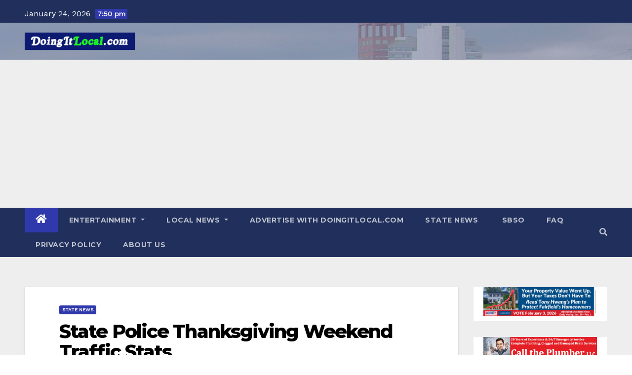

--- FILE ---
content_type: text/html; charset=UTF-8
request_url: https://www.doingitlocal.com/2022/11/state-police-thanksgiving-weekend-traffic-stats/
body_size: 19187
content:
<!-- =========================
     Page Breadcrumb   
============================== -->
<!DOCTYPE html>
<html lang="en-US">
<head>
<meta charset="UTF-8">
<meta name="viewport" content="width=device-width, initial-scale=1">
<link rel="profile" href="http://gmpg.org/xfn/11">
<script type="text/javascript">
/* <![CDATA[ */
(()=>{var e={};e.g=function(){if("object"==typeof globalThis)return globalThis;try{return this||new Function("return this")()}catch(e){if("object"==typeof window)return window}}(),function({ampUrl:n,isCustomizePreview:t,isAmpDevMode:r,noampQueryVarName:o,noampQueryVarValue:s,disabledStorageKey:i,mobileUserAgents:a,regexRegex:c}){if("undefined"==typeof sessionStorage)return;const d=new RegExp(c);if(!a.some((e=>{const n=e.match(d);return!(!n||!new RegExp(n[1],n[2]).test(navigator.userAgent))||navigator.userAgent.includes(e)})))return;e.g.addEventListener("DOMContentLoaded",(()=>{const e=document.getElementById("amp-mobile-version-switcher");if(!e)return;e.hidden=!1;const n=e.querySelector("a[href]");n&&n.addEventListener("click",(()=>{sessionStorage.removeItem(i)}))}));const g=r&&["paired-browsing-non-amp","paired-browsing-amp"].includes(window.name);if(sessionStorage.getItem(i)||t||g)return;const u=new URL(location.href),m=new URL(n);m.hash=u.hash,u.searchParams.has(o)&&s===u.searchParams.get(o)?sessionStorage.setItem(i,"1"):m.href!==u.href&&(window.stop(),location.replace(m.href))}({"ampUrl":"https:\/\/www.doingitlocal.com\/2022\/11\/state-police-thanksgiving-weekend-traffic-stats\/?amp=1","noampQueryVarName":"noamp","noampQueryVarValue":"mobile","disabledStorageKey":"amp_mobile_redirect_disabled","mobileUserAgents":["Mobile","Android","Silk\/","Kindle","BlackBerry","Opera Mini","Opera Mobi"],"regexRegex":"^\\\/((?:.|\\n)+)\\\/([i]*)$","isCustomizePreview":false,"isAmpDevMode":false})})();
/* ]]> */
</script>
<title>State Police Thanksgiving Weekend Traffic Stats &#8211; DoingItLocal</title>
<meta name='robots' content='max-image-preview:large' />
	<style>img:is([sizes="auto" i], [sizes^="auto," i]) { contain-intrinsic-size: 3000px 1500px }</style>
	<link rel='dns-prefetch' href='//fonts.googleapis.com' />
<link rel='dns-prefetch' href='//www.googletagmanager.com' />
<link rel='dns-prefetch' href='//pagead2.googlesyndication.com' />
<link rel="alternate" type="application/rss+xml" title="DoingItLocal &raquo; Feed" href="https://www.doingitlocal.com/feed/" />
<link rel="alternate" type="application/rss+xml" title="DoingItLocal &raquo; Comments Feed" href="https://www.doingitlocal.com/comments/feed/" />
<link rel="alternate" type="application/rss+xml" title="DoingItLocal &raquo; State Police Thanksgiving Weekend Traffic Stats Comments Feed" href="https://www.doingitlocal.com/2022/11/state-police-thanksgiving-weekend-traffic-stats/feed/" />
<script type="text/javascript">
/* <![CDATA[ */
window._wpemojiSettings = {"baseUrl":"https:\/\/s.w.org\/images\/core\/emoji\/16.0.1\/72x72\/","ext":".png","svgUrl":"https:\/\/s.w.org\/images\/core\/emoji\/16.0.1\/svg\/","svgExt":".svg","source":{"concatemoji":"https:\/\/www.doingitlocal.com\/wp-includes\/js\/wp-emoji-release.min.js?ver=3b6b1def5078a9565d38105fecbee37a"}};
/*! This file is auto-generated */
!function(s,n){var o,i,e;function c(e){try{var t={supportTests:e,timestamp:(new Date).valueOf()};sessionStorage.setItem(o,JSON.stringify(t))}catch(e){}}function p(e,t,n){e.clearRect(0,0,e.canvas.width,e.canvas.height),e.fillText(t,0,0);var t=new Uint32Array(e.getImageData(0,0,e.canvas.width,e.canvas.height).data),a=(e.clearRect(0,0,e.canvas.width,e.canvas.height),e.fillText(n,0,0),new Uint32Array(e.getImageData(0,0,e.canvas.width,e.canvas.height).data));return t.every(function(e,t){return e===a[t]})}function u(e,t){e.clearRect(0,0,e.canvas.width,e.canvas.height),e.fillText(t,0,0);for(var n=e.getImageData(16,16,1,1),a=0;a<n.data.length;a++)if(0!==n.data[a])return!1;return!0}function f(e,t,n,a){switch(t){case"flag":return n(e,"\ud83c\udff3\ufe0f\u200d\u26a7\ufe0f","\ud83c\udff3\ufe0f\u200b\u26a7\ufe0f")?!1:!n(e,"\ud83c\udde8\ud83c\uddf6","\ud83c\udde8\u200b\ud83c\uddf6")&&!n(e,"\ud83c\udff4\udb40\udc67\udb40\udc62\udb40\udc65\udb40\udc6e\udb40\udc67\udb40\udc7f","\ud83c\udff4\u200b\udb40\udc67\u200b\udb40\udc62\u200b\udb40\udc65\u200b\udb40\udc6e\u200b\udb40\udc67\u200b\udb40\udc7f");case"emoji":return!a(e,"\ud83e\udedf")}return!1}function g(e,t,n,a){var r="undefined"!=typeof WorkerGlobalScope&&self instanceof WorkerGlobalScope?new OffscreenCanvas(300,150):s.createElement("canvas"),o=r.getContext("2d",{willReadFrequently:!0}),i=(o.textBaseline="top",o.font="600 32px Arial",{});return e.forEach(function(e){i[e]=t(o,e,n,a)}),i}function t(e){var t=s.createElement("script");t.src=e,t.defer=!0,s.head.appendChild(t)}"undefined"!=typeof Promise&&(o="wpEmojiSettingsSupports",i=["flag","emoji"],n.supports={everything:!0,everythingExceptFlag:!0},e=new Promise(function(e){s.addEventListener("DOMContentLoaded",e,{once:!0})}),new Promise(function(t){var n=function(){try{var e=JSON.parse(sessionStorage.getItem(o));if("object"==typeof e&&"number"==typeof e.timestamp&&(new Date).valueOf()<e.timestamp+604800&&"object"==typeof e.supportTests)return e.supportTests}catch(e){}return null}();if(!n){if("undefined"!=typeof Worker&&"undefined"!=typeof OffscreenCanvas&&"undefined"!=typeof URL&&URL.createObjectURL&&"undefined"!=typeof Blob)try{var e="postMessage("+g.toString()+"("+[JSON.stringify(i),f.toString(),p.toString(),u.toString()].join(",")+"));",a=new Blob([e],{type:"text/javascript"}),r=new Worker(URL.createObjectURL(a),{name:"wpTestEmojiSupports"});return void(r.onmessage=function(e){c(n=e.data),r.terminate(),t(n)})}catch(e){}c(n=g(i,f,p,u))}t(n)}).then(function(e){for(var t in e)n.supports[t]=e[t],n.supports.everything=n.supports.everything&&n.supports[t],"flag"!==t&&(n.supports.everythingExceptFlag=n.supports.everythingExceptFlag&&n.supports[t]);n.supports.everythingExceptFlag=n.supports.everythingExceptFlag&&!n.supports.flag,n.DOMReady=!1,n.readyCallback=function(){n.DOMReady=!0}}).then(function(){return e}).then(function(){var e;n.supports.everything||(n.readyCallback(),(e=n.source||{}).concatemoji?t(e.concatemoji):e.wpemoji&&e.twemoji&&(t(e.twemoji),t(e.wpemoji)))}))}((window,document),window._wpemojiSettings);
/* ]]> */
</script>
<link rel='stylesheet' id='rm_material_icons-css' href='https://www.doingitlocal.com/wp-content/plugins/custom-registration-form-builder-with-submission-manager/admin/css/material-icons.css?ver=3b6b1def5078a9565d38105fecbee37a' type='text/css' media='all' />
<style id='wp-emoji-styles-inline-css' type='text/css'>

	img.wp-smiley, img.emoji {
		display: inline !important;
		border: none !important;
		box-shadow: none !important;
		height: 1em !important;
		width: 1em !important;
		margin: 0 0.07em !important;
		vertical-align: -0.1em !important;
		background: none !important;
		padding: 0 !important;
	}
</style>
<link rel='stylesheet' id='wp-block-library-css' href='https://www.doingitlocal.com/wp-includes/css/dist/block-library/style.min.css?ver=3b6b1def5078a9565d38105fecbee37a' type='text/css' media='all' />
<style id='classic-theme-styles-inline-css' type='text/css'>
/*! This file is auto-generated */
.wp-block-button__link{color:#fff;background-color:#32373c;border-radius:9999px;box-shadow:none;text-decoration:none;padding:calc(.667em + 2px) calc(1.333em + 2px);font-size:1.125em}.wp-block-file__button{background:#32373c;color:#fff;text-decoration:none}
</style>
<style id='global-styles-inline-css' type='text/css'>
:root{--wp--preset--aspect-ratio--square: 1;--wp--preset--aspect-ratio--4-3: 4/3;--wp--preset--aspect-ratio--3-4: 3/4;--wp--preset--aspect-ratio--3-2: 3/2;--wp--preset--aspect-ratio--2-3: 2/3;--wp--preset--aspect-ratio--16-9: 16/9;--wp--preset--aspect-ratio--9-16: 9/16;--wp--preset--color--black: #000000;--wp--preset--color--cyan-bluish-gray: #abb8c3;--wp--preset--color--white: #ffffff;--wp--preset--color--pale-pink: #f78da7;--wp--preset--color--vivid-red: #cf2e2e;--wp--preset--color--luminous-vivid-orange: #ff6900;--wp--preset--color--luminous-vivid-amber: #fcb900;--wp--preset--color--light-green-cyan: #7bdcb5;--wp--preset--color--vivid-green-cyan: #00d084;--wp--preset--color--pale-cyan-blue: #8ed1fc;--wp--preset--color--vivid-cyan-blue: #0693e3;--wp--preset--color--vivid-purple: #9b51e0;--wp--preset--gradient--vivid-cyan-blue-to-vivid-purple: linear-gradient(135deg,rgba(6,147,227,1) 0%,rgb(155,81,224) 100%);--wp--preset--gradient--light-green-cyan-to-vivid-green-cyan: linear-gradient(135deg,rgb(122,220,180) 0%,rgb(0,208,130) 100%);--wp--preset--gradient--luminous-vivid-amber-to-luminous-vivid-orange: linear-gradient(135deg,rgba(252,185,0,1) 0%,rgba(255,105,0,1) 100%);--wp--preset--gradient--luminous-vivid-orange-to-vivid-red: linear-gradient(135deg,rgba(255,105,0,1) 0%,rgb(207,46,46) 100%);--wp--preset--gradient--very-light-gray-to-cyan-bluish-gray: linear-gradient(135deg,rgb(238,238,238) 0%,rgb(169,184,195) 100%);--wp--preset--gradient--cool-to-warm-spectrum: linear-gradient(135deg,rgb(74,234,220) 0%,rgb(151,120,209) 20%,rgb(207,42,186) 40%,rgb(238,44,130) 60%,rgb(251,105,98) 80%,rgb(254,248,76) 100%);--wp--preset--gradient--blush-light-purple: linear-gradient(135deg,rgb(255,206,236) 0%,rgb(152,150,240) 100%);--wp--preset--gradient--blush-bordeaux: linear-gradient(135deg,rgb(254,205,165) 0%,rgb(254,45,45) 50%,rgb(107,0,62) 100%);--wp--preset--gradient--luminous-dusk: linear-gradient(135deg,rgb(255,203,112) 0%,rgb(199,81,192) 50%,rgb(65,88,208) 100%);--wp--preset--gradient--pale-ocean: linear-gradient(135deg,rgb(255,245,203) 0%,rgb(182,227,212) 50%,rgb(51,167,181) 100%);--wp--preset--gradient--electric-grass: linear-gradient(135deg,rgb(202,248,128) 0%,rgb(113,206,126) 100%);--wp--preset--gradient--midnight: linear-gradient(135deg,rgb(2,3,129) 0%,rgb(40,116,252) 100%);--wp--preset--font-size--small: 13px;--wp--preset--font-size--medium: 20px;--wp--preset--font-size--large: 36px;--wp--preset--font-size--x-large: 42px;--wp--preset--spacing--20: 0.44rem;--wp--preset--spacing--30: 0.67rem;--wp--preset--spacing--40: 1rem;--wp--preset--spacing--50: 1.5rem;--wp--preset--spacing--60: 2.25rem;--wp--preset--spacing--70: 3.38rem;--wp--preset--spacing--80: 5.06rem;--wp--preset--shadow--natural: 6px 6px 9px rgba(0, 0, 0, 0.2);--wp--preset--shadow--deep: 12px 12px 50px rgba(0, 0, 0, 0.4);--wp--preset--shadow--sharp: 6px 6px 0px rgba(0, 0, 0, 0.2);--wp--preset--shadow--outlined: 6px 6px 0px -3px rgba(255, 255, 255, 1), 6px 6px rgba(0, 0, 0, 1);--wp--preset--shadow--crisp: 6px 6px 0px rgba(0, 0, 0, 1);}:where(.is-layout-flex){gap: 0.5em;}:where(.is-layout-grid){gap: 0.5em;}body .is-layout-flex{display: flex;}.is-layout-flex{flex-wrap: wrap;align-items: center;}.is-layout-flex > :is(*, div){margin: 0;}body .is-layout-grid{display: grid;}.is-layout-grid > :is(*, div){margin: 0;}:where(.wp-block-columns.is-layout-flex){gap: 2em;}:where(.wp-block-columns.is-layout-grid){gap: 2em;}:where(.wp-block-post-template.is-layout-flex){gap: 1.25em;}:where(.wp-block-post-template.is-layout-grid){gap: 1.25em;}.has-black-color{color: var(--wp--preset--color--black) !important;}.has-cyan-bluish-gray-color{color: var(--wp--preset--color--cyan-bluish-gray) !important;}.has-white-color{color: var(--wp--preset--color--white) !important;}.has-pale-pink-color{color: var(--wp--preset--color--pale-pink) !important;}.has-vivid-red-color{color: var(--wp--preset--color--vivid-red) !important;}.has-luminous-vivid-orange-color{color: var(--wp--preset--color--luminous-vivid-orange) !important;}.has-luminous-vivid-amber-color{color: var(--wp--preset--color--luminous-vivid-amber) !important;}.has-light-green-cyan-color{color: var(--wp--preset--color--light-green-cyan) !important;}.has-vivid-green-cyan-color{color: var(--wp--preset--color--vivid-green-cyan) !important;}.has-pale-cyan-blue-color{color: var(--wp--preset--color--pale-cyan-blue) !important;}.has-vivid-cyan-blue-color{color: var(--wp--preset--color--vivid-cyan-blue) !important;}.has-vivid-purple-color{color: var(--wp--preset--color--vivid-purple) !important;}.has-black-background-color{background-color: var(--wp--preset--color--black) !important;}.has-cyan-bluish-gray-background-color{background-color: var(--wp--preset--color--cyan-bluish-gray) !important;}.has-white-background-color{background-color: var(--wp--preset--color--white) !important;}.has-pale-pink-background-color{background-color: var(--wp--preset--color--pale-pink) !important;}.has-vivid-red-background-color{background-color: var(--wp--preset--color--vivid-red) !important;}.has-luminous-vivid-orange-background-color{background-color: var(--wp--preset--color--luminous-vivid-orange) !important;}.has-luminous-vivid-amber-background-color{background-color: var(--wp--preset--color--luminous-vivid-amber) !important;}.has-light-green-cyan-background-color{background-color: var(--wp--preset--color--light-green-cyan) !important;}.has-vivid-green-cyan-background-color{background-color: var(--wp--preset--color--vivid-green-cyan) !important;}.has-pale-cyan-blue-background-color{background-color: var(--wp--preset--color--pale-cyan-blue) !important;}.has-vivid-cyan-blue-background-color{background-color: var(--wp--preset--color--vivid-cyan-blue) !important;}.has-vivid-purple-background-color{background-color: var(--wp--preset--color--vivid-purple) !important;}.has-black-border-color{border-color: var(--wp--preset--color--black) !important;}.has-cyan-bluish-gray-border-color{border-color: var(--wp--preset--color--cyan-bluish-gray) !important;}.has-white-border-color{border-color: var(--wp--preset--color--white) !important;}.has-pale-pink-border-color{border-color: var(--wp--preset--color--pale-pink) !important;}.has-vivid-red-border-color{border-color: var(--wp--preset--color--vivid-red) !important;}.has-luminous-vivid-orange-border-color{border-color: var(--wp--preset--color--luminous-vivid-orange) !important;}.has-luminous-vivid-amber-border-color{border-color: var(--wp--preset--color--luminous-vivid-amber) !important;}.has-light-green-cyan-border-color{border-color: var(--wp--preset--color--light-green-cyan) !important;}.has-vivid-green-cyan-border-color{border-color: var(--wp--preset--color--vivid-green-cyan) !important;}.has-pale-cyan-blue-border-color{border-color: var(--wp--preset--color--pale-cyan-blue) !important;}.has-vivid-cyan-blue-border-color{border-color: var(--wp--preset--color--vivid-cyan-blue) !important;}.has-vivid-purple-border-color{border-color: var(--wp--preset--color--vivid-purple) !important;}.has-vivid-cyan-blue-to-vivid-purple-gradient-background{background: var(--wp--preset--gradient--vivid-cyan-blue-to-vivid-purple) !important;}.has-light-green-cyan-to-vivid-green-cyan-gradient-background{background: var(--wp--preset--gradient--light-green-cyan-to-vivid-green-cyan) !important;}.has-luminous-vivid-amber-to-luminous-vivid-orange-gradient-background{background: var(--wp--preset--gradient--luminous-vivid-amber-to-luminous-vivid-orange) !important;}.has-luminous-vivid-orange-to-vivid-red-gradient-background{background: var(--wp--preset--gradient--luminous-vivid-orange-to-vivid-red) !important;}.has-very-light-gray-to-cyan-bluish-gray-gradient-background{background: var(--wp--preset--gradient--very-light-gray-to-cyan-bluish-gray) !important;}.has-cool-to-warm-spectrum-gradient-background{background: var(--wp--preset--gradient--cool-to-warm-spectrum) !important;}.has-blush-light-purple-gradient-background{background: var(--wp--preset--gradient--blush-light-purple) !important;}.has-blush-bordeaux-gradient-background{background: var(--wp--preset--gradient--blush-bordeaux) !important;}.has-luminous-dusk-gradient-background{background: var(--wp--preset--gradient--luminous-dusk) !important;}.has-pale-ocean-gradient-background{background: var(--wp--preset--gradient--pale-ocean) !important;}.has-electric-grass-gradient-background{background: var(--wp--preset--gradient--electric-grass) !important;}.has-midnight-gradient-background{background: var(--wp--preset--gradient--midnight) !important;}.has-small-font-size{font-size: var(--wp--preset--font-size--small) !important;}.has-medium-font-size{font-size: var(--wp--preset--font-size--medium) !important;}.has-large-font-size{font-size: var(--wp--preset--font-size--large) !important;}.has-x-large-font-size{font-size: var(--wp--preset--font-size--x-large) !important;}
:where(.wp-block-post-template.is-layout-flex){gap: 1.25em;}:where(.wp-block-post-template.is-layout-grid){gap: 1.25em;}
:where(.wp-block-columns.is-layout-flex){gap: 2em;}:where(.wp-block-columns.is-layout-grid){gap: 2em;}
:root :where(.wp-block-pullquote){font-size: 1.5em;line-height: 1.6;}
</style>
<link crossorigin="anonymous" rel='stylesheet' id='newsup-fonts-css' href='//fonts.googleapis.com/css?family=Montserrat%3A400%2C500%2C700%2C800%7CWork%2BSans%3A300%2C400%2C500%2C600%2C700%2C800%2C900%26display%3Dswap&#038;subset=latin%2Clatin-ext' type='text/css' media='all' />
<link crossorigin="anonymous" rel='stylesheet' id='newsup-google-fonts-css' href='//fonts.googleapis.com/css?family=ABeeZee%7CAbel%7CAbril+Fatface%7CAclonica%7CAcme%7CActor%7CAdamina%7CAdvent+Pro%7CAguafina+Script%7CAkronim%7CAladin%7CAldrich%7CAlef%7CAlegreya%7CAlegreya+SC%7CAlegreya+Sans%7CAlegreya+Sans+SC%7CAlex+Brush%7CAlfa+Slab+One%7CAlice%7CAlike%7CAlike+Angular%7CAllan%7CAllerta%7CAllerta+Stencil%7CAllura%7CAlmendra%7CAlmendra+Display%7CAlmendra+SC%7CAmarante%7CAmaranth%7CAmatic+SC%7CAmatica+SC%7CAmethysta%7CAmiko%7CAmiri%7CAmita%7CAnaheim%7CAndada%7CAndika%7CAngkor%7CAnnie+Use+Your+Telescope%7CAnonymous+Pro%7CAntic%7CAntic+Didone%7CAntic+Slab%7CAnton%7CArapey%7CArbutus%7CArbutus+Slab%7CArchitects+Daughter%7CArchivo+Black%7CArchivo+Narrow%7CAref+Ruqaa%7CArima+Madurai%7CArimo%7CArizonia%7CArmata%7CArtifika%7CArvo%7CArya%7CAsap%7CAsar%7CAsset%7CAssistant%7CAstloch%7CAsul%7CAthiti%7CAtma%7CAtomic+Age%7CAubrey%7CAudiowide%7CAutour+One%7CAverage%7CAverage+Sans%7CAveria+Gruesa+Libre%7CAveria+Libre%7CAveria+Sans+Libre%7CAveria+Serif+Libre%7CBad+Script%7CBaloo%7CBaloo+Bhai%7CBaloo+Da%7CBaloo+Thambi%7CBalthazar%7CBangers%7CBasic%7CBattambang%7CBaumans%7CBayon%7CBelgrano%7CBelleza%7CBenchNine%7CBentham%7CBerkshire+Swash%7CBevan%7CBigelow+Rules%7CBigshot+One%7CBilbo%7CBilbo+Swash+Caps%7CBioRhyme%7CBioRhyme+Expanded%7CBiryani%7CBitter%7CBlack+Ops+One%7CBokor%7CBonbon%7CBoogaloo%7CBowlby+One%7CBowlby+One+SC%7CBrawler%7CBree+Serif%7CBubblegum+Sans%7CBubbler+One%7CBuda%7CBuenard%7CBungee%7CBungee+Hairline%7CBungee+Inline%7CBungee+Outline%7CBungee+Shade%7CButcherman%7CButterfly+Kids%7CCabin%7CCabin+Condensed%7CCabin+Sketch%7CCaesar+Dressing%7CCagliostro%7CCairo%7CCalligraffitti%7CCambay%7CCambo%7CCandal%7CCantarell%7CCantata+One%7CCantora+One%7CCapriola%7CCardo%7CCarme%7CCarrois+Gothic%7CCarrois+Gothic+SC%7CCarter+One%7CCatamaran%7CCaudex%7CCaveat%7CCaveat+Brush%7CCedarville+Cursive%7CCeviche+One%7CChanga%7CChanga+One%7CChango%7CChathura%7CChau+Philomene+One%7CChela+One%7CChelsea+Market%7CChenla%7CCherry+Cream+Soda%7CCherry+Swash%7CChewy%7CChicle%7CChivo%7CChonburi%7CCinzel%7CCinzel+Decorative%7CClicker+Script%7CCoda%7CCoda+Caption%7CCodystar%7CCoiny%7CCombo%7CComfortaa%7CComing+Soon%7CConcert+One%7CCondiment%7CContent%7CContrail+One%7CConvergence%7CCookie%7CCopse%7CCorben%7CCormorant%7CCormorant+Garamond%7CCormorant+Infant%7CCormorant+SC%7CCormorant+Unicase%7CCormorant+Upright%7CCourgette%7CCousine%7CCoustard%7CCovered+By+Your+Grace%7CCrafty+Girls%7CCreepster%7CCrete+Round%7CCrimson+Text%7CCroissant+One%7CCrushed%7CCuprum%7CCutive%7CCutive+Mono%7CDamion%7CDancing+Script%7CDangrek%7CDavid+Libre%7CDawning+of+a+New+Day%7CDays+One%7CDekko%7CDelius%7CDelius+Swash+Caps%7CDelius+Unicase%7CDella+Respira%7CDenk+One%7CDevonshire%7CDhurjati%7CDidact+Gothic%7CDiplomata%7CDiplomata+SC%7CDomine%7CDonegal+One%7CDoppio+One%7CDorsa%7CDosis%7CDr+Sugiyama%7CDroid+Sans%7CDroid+Sans+Mono%7CDroid+Serif%7CDuru+Sans%7CDynalight%7CEB+Garamond%7CEagle+Lake%7CEater%7CEconomica%7CEczar%7CEk+Mukta%7CEl+Messiri%7CElectrolize%7CElsie%7CElsie+Swash+Caps%7CEmblema+One%7CEmilys+Candy%7CEngagement%7CEnglebert%7CEnriqueta%7CErica+One%7CEsteban%7CEuphoria+Script%7CEwert%7CExo%7CExo+2%7CExpletus+Sans%7CFanwood+Text%7CFarsan%7CFascinate%7CFascinate+Inline%7CFaster+One%7CFasthand%7CFauna+One%7CFederant%7CFedero%7CFelipa%7CFenix%7CFinger+Paint%7CFira+Mono%7CFira+Sans%7CFjalla+One%7CFjord+One%7CFlamenco%7CFlavors%7CFondamento%7CFontdiner+Swanky%7CForum%7CFrancois+One%7CFrank+Ruhl+Libre%7CFreckle+Face%7CFredericka+the+Great%7CFredoka+One%7CFreehand%7CFresca%7CFrijole%7CFruktur%7CFugaz+One%7CGFS+Didot%7CGFS+Neohellenic%7CGabriela%7CGafata%7CGalada%7CGaldeano%7CGalindo%7CGentium+Basic%7CGentium+Book+Basic%7CGeo%7CGeostar%7CGeostar+Fill%7CGermania+One%7CGidugu%7CGilda+Display%7CGive+You+Glory%7CGlass+Antiqua%7CGlegoo%7CGloria+Hallelujah%7CGoblin+One%7CGochi+Hand%7CGorditas%7CGoudy+Bookletter+1911%7CGraduate%7CGrand+Hotel%7CGravitas+One%7CGreat+Vibes%7CGriffy%7CGruppo%7CGudea%7CGurajada%7CHabibi%7CHalant%7CHammersmith+One%7CHanalei%7CHanalei+Fill%7CHandlee%7CHanuman%7CHappy+Monkey%7CHarmattan%7CHeadland+One%7CHeebo%7CHenny+Penny%7CHerr+Von+Muellerhoff%7CHind%7CHind+Guntur%7CHind+Madurai%7CHind+Siliguri%7CHind+Vadodara%7CHoltwood+One+SC%7CHomemade+Apple%7CHomenaje%7CIM+Fell+DW+Pica%7CIM+Fell+DW+Pica+SC%7CIM+Fell+Double+Pica%7CIM+Fell+Double+Pica+SC%7CIM+Fell+English%7CIM+Fell+English+SC%7CIM+Fell+French+Canon%7CIM+Fell+French+Canon+SC%7CIM+Fell+Great+Primer%7CIM+Fell+Great+Primer+SC%7CIceberg%7CIceland%7CImprima%7CInconsolata%7CInder%7CIndie+Flower%7CInika%7CInknut+Antiqua%7CIrish+Grover%7CIstok+Web%7CItaliana%7CItalianno%7CItim%7CJacques+Francois%7CJacques+Francois+Shadow%7CJaldi%7CJim+Nightshade%7CJockey+One%7CJolly+Lodger%7CJomhuria%7CJosefin+Sans%7CJosefin+Slab%7CJoti+One%7CJudson%7CJulee%7CJulius+Sans+One%7CJunge%7CJura%7CJust+Another+Hand%7CJust+Me+Again+Down+Here%7CKadwa%7CKalam%7CKameron%7CKanit%7CKantumruy%7CKarla%7CKarma%7CKatibeh%7CKaushan+Script%7CKavivanar%7CKavoon%7CKdam+Thmor%7CKeania+One%7CKelly+Slab%7CKenia%7CKhand%7CKhmer%7CKhula%7CKite+One%7CKnewave%7CKotta+One%7CKoulen%7CKranky%7CKreon%7CKristi%7CKrona+One%7CKumar+One%7CKumar+One+Outline%7CKurale%7CLa+Belle+Aurore%7CLaila%7CLakki+Reddy%7CLalezar%7CLancelot%7CLateef%7CLato%7CLeague+Script%7CLeckerli+One%7CLedger%7CLekton%7CLemon%7CLemonada%7CLibre+Baskerville%7CLibre+Franklin%7CLife+Savers%7CLilita+One%7CLily+Script+One%7CLimelight%7CLinden+Hill%7CLobster%7CLobster+Two%7CLondrina+Outline%7CLondrina+Shadow%7CLondrina+Sketch%7CLondrina+Solid%7CLora%7CLove+Ya+Like+A+Sister%7CLoved+by+the+King%7CLovers+Quarrel%7CLuckiest+Guy%7CLusitana%7CLustria%7CMacondo%7CMacondo+Swash+Caps%7CMada%7CMagra%7CMaiden+Orange%7CMaitree%7CMako%7CMallanna%7CMandali%7CMarcellus%7CMarcellus+SC%7CMarck+Script%7CMargarine%7CMarko+One%7CMarmelad%7CMartel%7CMartel+Sans%7CMarvel%7CMate%7CMate+SC%7CMaven+Pro%7CMcLaren%7CMeddon%7CMedievalSharp%7CMedula+One%7CMeera+Inimai%7CMegrim%7CMeie+Script%7CMerienda%7CMerienda+One%7CMerriweather%7CMerriweather+Sans%7CMetal%7CMetal+Mania%7CMetamorphous%7CMetrophobic%7CMichroma%7CMilonga%7CMiltonian%7CMiltonian+Tattoo%7CMiniver%7CMiriam+Libre%7CMirza%7CMiss+Fajardose%7CMitr%7CModak%7CModern+Antiqua%7CMogra%7CMolengo%7CMolle%7CMonda%7CMonofett%7CMonoton%7CMonsieur+La+Doulaise%7CMontaga%7CMontez%7CMontserrat%7CMontserrat+Alternates%7CMontserrat+Subrayada%7CMoul%7CMoulpali%7CMountains+of+Christmas%7CMouse+Memoirs%7CMr+Bedfort%7CMr+Dafoe%7CMr+De+Haviland%7CMrs+Saint+Delafield%7CMrs+Sheppards%7CMukta+Vaani%7CMuli%7CMystery+Quest%7CNTR%7CNeucha%7CNeuton%7CNew+Rocker%7CNews+Cycle%7CNiconne%7CNixie+One%7CNobile%7CNokora%7CNorican%7CNosifer%7CNothing+You+Could+Do%7CNoticia+Text%7CNoto+Sans%7CNoto+Serif%7CNova+Cut%7CNova+Flat%7CNova+Mono%7CNova+Oval%7CNova+Round%7CNova+Script%7CNova+Slim%7CNova+Square%7CNumans%7CNunito%7COdor+Mean+Chey%7COffside%7COld+Standard+TT%7COldenburg%7COleo+Script%7COleo+Script+Swash+Caps%7COpen+Sans%7COpen+Sans+Condensed%7COranienbaum%7COrbitron%7COregano%7COrienta%7COriginal+Surfer%7COswald%7COver+the+Rainbow%7COverlock%7COverlock+SC%7COvo%7COxygen%7COxygen+Mono%7CPT+Mono%7CPT+Sans%7CPT+Sans+Caption%7CPT+Sans+Narrow%7CPT+Serif%7CPT+Serif+Caption%7CPacifico%7CPalanquin%7CPalanquin+Dark%7CPaprika%7CParisienne%7CPassero+One%7CPassion+One%7CPathway+Gothic+One%7CPatrick+Hand%7CPatrick+Hand+SC%7CPattaya%7CPatua+One%7CPavanam%7CPaytone+One%7CPeddana%7CPeralta%7CPermanent+Marker%7CPetit+Formal+Script%7CPetrona%7CPhilosopher%7CPiedra%7CPinyon+Script%7CPirata+One%7CPlaster%7CPlay%7CPlayball%7CPlayfair+Display%7CPlayfair+Display+SC%7CPodkova%7CPoiret+One%7CPoller+One%7CPoly%7CPompiere%7CPontano+Sans%7CPoppins%7CPort+Lligat+Sans%7CPort+Lligat+Slab%7CPragati+Narrow%7CPrata%7CPreahvihear%7CPress+Start+2P%7CPridi%7CPrincess+Sofia%7CProciono%7CPrompt%7CProsto+One%7CProza+Libre%7CPuritan%7CPurple+Purse%7CQuando%7CQuantico%7CQuattrocento%7CQuattrocento+Sans%7CQuestrial%7CQuicksand%7CQuintessential%7CQwigley%7CRacing+Sans+One%7CRadley%7CRajdhani%7CRakkas%7CRaleway%7CRaleway+Dots%7CRamabhadra%7CRamaraja%7CRambla%7CRammetto+One%7CRanchers%7CRancho%7CRanga%7CRasa%7CRationale%7CRavi+Prakash%7CRedressed%7CReem+Kufi%7CReenie+Beanie%7CRevalia%7CRhodium+Libre%7CRibeye%7CRibeye+Marrow%7CRighteous%7CRisque%7CRoboto%7CRoboto+Condensed%7CRoboto+Mono%7CRoboto+Slab%7CRochester%7CRock+Salt%7CRokkitt%7CRomanesco%7CRopa+Sans%7CRosario%7CRosarivo%7CRouge+Script%7CRozha+One%7CRubik%7CRubik+Mono+One%7CRubik+One%7CRuda%7CRufina%7CRuge+Boogie%7CRuluko%7CRum+Raisin%7CRuslan+Display%7CRusso+One%7CRuthie%7CRye%7CSacramento%7CSahitya%7CSail%7CSalsa%7CSanchez%7CSancreek%7CSansita+One%7CSarala%7CSarina%7CSarpanch%7CSatisfy%7CScada%7CScheherazade%7CSchoolbell%7CScope+One%7CSeaweed+Script%7CSecular+One%7CSevillana%7CSeymour+One%7CShadows+Into+Light%7CShadows+Into+Light+Two%7CShanti%7CShare%7CShare+Tech%7CShare+Tech+Mono%7CShojumaru%7CShort+Stack%7CShrikhand%7CSiemreap%7CSigmar+One%7CSignika%7CSignika+Negative%7CSimonetta%7CSintony%7CSirin+Stencil%7CSix+Caps%7CSkranji%7CSlabo+13px%7CSlabo+27px%7CSlackey%7CSmokum%7CSmythe%7CSniglet%7CSnippet%7CSnowburst+One%7CSofadi+One%7CSofia%7CSonsie+One%7CSorts+Mill+Goudy%7CSource+Code+Pro%7CSource+Sans+Pro%7CSource+Serif+Pro%7CSpace+Mono%7CSpecial+Elite%7CSpicy+Rice%7CSpinnaker%7CSpirax%7CSquada+One%7CSree+Krushnadevaraya%7CSriracha%7CStalemate%7CStalinist+One%7CStardos+Stencil%7CStint+Ultra+Condensed%7CStint+Ultra+Expanded%7CStoke%7CStrait%7CSue+Ellen+Francisco%7CSuez+One%7CSumana%7CSunshiney%7CSupermercado+One%7CSura%7CSuranna%7CSuravaram%7CSuwannaphum%7CSwanky+and+Moo+Moo%7CSyncopate%7CTangerine%7CTaprom%7CTauri%7CTaviraj%7CTeko%7CTelex%7CTenali+Ramakrishna%7CTenor+Sans%7CText+Me+One%7CThe+Girl+Next+Door%7CTienne%7CTillana%7CTimmana%7CTinos%7CTitan+One%7CTitillium+Web%7CTrade+Winds%7CTrirong%7CTrocchi%7CTrochut%7CTrykker%7CTulpen+One%7CUbuntu%7CUbuntu+Condensed%7CUbuntu+Mono%7CUltra%7CUncial+Antiqua%7CUnderdog%7CUnica+One%7CUnifrakturCook%7CUnifrakturMaguntia%7CUnkempt%7CUnlock%7CUnna%7CVT323%7CVampiro+One%7CVarela%7CVarela+Round%7CVast+Shadow%7CVesper+Libre%7CVibur%7CVidaloka%7CViga%7CVoces%7CVolkhov%7CVollkorn%7CVoltaire%7CWaiting+for+the+Sunrise%7CWallpoet%7CWalter+Turncoat%7CWarnes%7CWellfleet%7CWendy+One%7CWire+One%7CWork+Sans%7CYanone+Kaffeesatz%7CYantramanav%7CYatra+One%7CYellowtail%7CYeseva+One%7CYesteryear%7CYrsa%7CZeyada&#038;subset=latin%2Clatin-ext' type='text/css' media='all' />
<link rel='stylesheet' id='bootstrap-css' href='https://www.doingitlocal.com/wp-content/themes/newsup-pro/css/bootstrap.css?ver=3b6b1def5078a9565d38105fecbee37a' type='text/css' media='all' />
<link rel='stylesheet' id='newsup-style-css' href='https://www.doingitlocal.com/wp-content/themes/newsup-pro/style.css?ver=3b6b1def5078a9565d38105fecbee37a' type='text/css' media='all' />
<link rel='stylesheet' id='default-css' href='https://www.doingitlocal.com/wp-content/themes/newsup-pro/css/colors/blue-dark.css?ver=3b6b1def5078a9565d38105fecbee37a' type='text/css' media='all' />
<link rel='stylesheet' id='light-css' href='https://www.doingitlocal.com/wp-content/themes/newsup-pro/css/colors/light.css?ver=3b6b1def5078a9565d38105fecbee37a' type='text/css' media='all' />
<link rel='stylesheet' id='font-awesome-5-all-css' href='https://www.doingitlocal.com/wp-content/themes/newsup-pro/css/font-awesome/css/all.min.css?ver=3b6b1def5078a9565d38105fecbee37a' type='text/css' media='all' />
<link rel='stylesheet' id='font-awesome-4-shim-css' href='https://www.doingitlocal.com/wp-content/themes/newsup-pro/css/font-awesome/css/v4-shims.min.css?ver=3b6b1def5078a9565d38105fecbee37a' type='text/css' media='all' />
<link rel='stylesheet' id='owl-carousel-css' href='https://www.doingitlocal.com/wp-content/themes/newsup-pro/css/owl.carousel.css?ver=3b6b1def5078a9565d38105fecbee37a' type='text/css' media='all' />
<link rel='stylesheet' id='smartmenus-css' href='https://www.doingitlocal.com/wp-content/themes/newsup-pro/css/jquery.smartmenus.bootstrap.css?ver=3b6b1def5078a9565d38105fecbee37a' type='text/css' media='all' />
<script type="text/javascript" src="https://www.doingitlocal.com/wp-includes/js/jquery/jquery.min.js?ver=3.7.1" id="jquery-core-js"></script>
<script type="text/javascript" src="https://www.doingitlocal.com/wp-includes/js/jquery/jquery-migrate.min.js?ver=3.4.1" id="jquery-migrate-js"></script>
<script type="text/javascript" src="https://www.doingitlocal.com/wp-content/themes/newsup-pro/js/navigation.js?ver=3b6b1def5078a9565d38105fecbee37a" id="newsup-navigation-js"></script>
<script type="text/javascript" src="https://www.doingitlocal.com/wp-content/themes/newsup-pro/js/bootstrap.js?ver=3b6b1def5078a9565d38105fecbee37a" id="newsup_bootstrap_script-js"></script>
<script type="text/javascript" src="https://www.doingitlocal.com/wp-content/themes/newsup-pro/js/owl.carousel.min.js?ver=3b6b1def5078a9565d38105fecbee37a" id="owl-carousel-min-js"></script>
<script type="text/javascript" src="https://www.doingitlocal.com/wp-content/themes/newsup-pro/js/jquery.marquee.min.js?ver=3b6b1def5078a9565d38105fecbee37a" id="newsup_marquee-js-js"></script>
<script type="text/javascript" src="https://www.doingitlocal.com/wp-content/themes/newsup-pro/js/main.js?ver=3b6b1def5078a9565d38105fecbee37a" id="newsup_main-js-js"></script>
<script type="text/javascript" src="https://www.doingitlocal.com/wp-content/themes/newsup-pro/js/jquery.smartmenus.js?ver=3b6b1def5078a9565d38105fecbee37a" id="smartmenus-js-js"></script>
<script type="text/javascript" src="https://www.doingitlocal.com/wp-content/themes/newsup-pro/js/bootstrap-smartmenus.js?ver=3b6b1def5078a9565d38105fecbee37a" id="bootstrap-smartmenus-js-js"></script>
<link rel="https://api.w.org/" href="https://www.doingitlocal.com/wp-json/" /><link rel="alternate" title="JSON" type="application/json" href="https://www.doingitlocal.com/wp-json/wp/v2/posts/97640" /><link rel="EditURI" type="application/rsd+xml" title="RSD" href="https://www.doingitlocal.com/xmlrpc.php?rsd" />

<link rel="canonical" href="https://www.doingitlocal.com/2022/11/state-police-thanksgiving-weekend-traffic-stats/" />
<link rel='shortlink' href='https://www.doingitlocal.com/?p=97640' />
<link rel="alternate" title="oEmbed (JSON)" type="application/json+oembed" href="https://www.doingitlocal.com/wp-json/oembed/1.0/embed?url=https%3A%2F%2Fwww.doingitlocal.com%2F2022%2F11%2Fstate-police-thanksgiving-weekend-traffic-stats%2F" />
<link rel="alternate" title="oEmbed (XML)" type="text/xml+oembed" href="https://www.doingitlocal.com/wp-json/oembed/1.0/embed?url=https%3A%2F%2Fwww.doingitlocal.com%2F2022%2F11%2Fstate-police-thanksgiving-weekend-traffic-stats%2F&#038;format=xml" />
<meta name="generator" content="Site Kit by Google 1.162.1" /><link rel="alternate" type="text/html" media="only screen and (max-width: 640px)" href="https://www.doingitlocal.com/2022/11/state-police-thanksgiving-weekend-traffic-stats/?amp=1"><style type="text/css" id="custom-background-css">
    .wrapper { background: #eee; }
</style>

<!-- Google AdSense meta tags added by Site Kit -->
<meta name="google-adsense-platform-account" content="ca-host-pub-2644536267352236">
<meta name="google-adsense-platform-domain" content="sitekit.withgoogle.com">
<!-- End Google AdSense meta tags added by Site Kit -->
    <style type="text/css">
            .site-title,
        .site-description {
            position: absolute;
            clip: rect(1px, 1px, 1px, 1px);
        }
        </style>
    <link rel="amphtml" href="https://www.doingitlocal.com/2022/11/state-police-thanksgiving-weekend-traffic-stats/?amp=1">
<!-- Google AdSense snippet added by Site Kit -->
<script type="text/javascript" async="async" src="https://pagead2.googlesyndication.com/pagead/js/adsbygoogle.js?client=ca-pub-0681066307921966&amp;host=ca-host-pub-2644536267352236" crossorigin="anonymous"></script>

<!-- End Google AdSense snippet added by Site Kit -->
<style>#amp-mobile-version-switcher{left:0;position:absolute;width:100%;z-index:100}#amp-mobile-version-switcher>a{background-color:#444;border:0;color:#eaeaea;display:block;font-family:-apple-system,BlinkMacSystemFont,Segoe UI,Roboto,Oxygen-Sans,Ubuntu,Cantarell,Helvetica Neue,sans-serif;font-size:16px;font-weight:600;padding:15px 0;text-align:center;-webkit-text-decoration:none;text-decoration:none}#amp-mobile-version-switcher>a:active,#amp-mobile-version-switcher>a:focus,#amp-mobile-version-switcher>a:hover{-webkit-text-decoration:underline;text-decoration:underline}</style><link rel="icon" href="https://www.doingitlocal.com/wp-content/uploads/2022/12/cropped-DIL-square-32x32.png" sizes="32x32" />
<link rel="icon" href="https://www.doingitlocal.com/wp-content/uploads/2022/12/cropped-DIL-square-192x192.png" sizes="192x192" />
<link rel="apple-touch-icon" href="https://www.doingitlocal.com/wp-content/uploads/2022/12/cropped-DIL-square-180x180.png" />
<meta name="msapplication-TileImage" content="https://www.doingitlocal.com/wp-content/uploads/2022/12/cropped-DIL-square-270x270.png" />
</head>
<body class="wp-singular post-template-default single single-post postid-97640 single-format-standard wp-custom-logo wp-theme-newsup-pro wide  ta-hide-date-author-in-list" >
<div id="page" class="site">
<a class="skip-link screen-reader-text" href="#content">
Skip to content</a>
<!--wrapper-->
    <div class="wrapper" id="custom-background-css">
            <header class="mg-headwidget">
            <!--==================== TOP BAR ====================-->

            <div class="mg-head-detail hidden-xs">
    <div class="container-fluid">
        <div class="row">
                        <div class="col-md-6 col-xs-12 col-sm-6">
                <ul class="info-left">
                            <li>January 24, 2026            <span class="time">  7:50 pm</span>
                    </li>


                   </ul>
            </div>
            <div class="col-md-6 col-xs-12">
              
                <ul class="mg-social info-right">
                    
                                      </ul>
                            </div>
        </div>
    </div>
</div>
            <div class="clearfix"></div>
                        <div class="mg-nav-widget-area-back" style='background-image: url("https://www.doingitlocal.com/wp-content/uploads/2022/03/cropped-IMG_0005-scaled-4.jpg" );'>

            <div class="overlay">
                          <div class="inner"   style="background-color:rgba(32,47,91,0.4);" >
                <div class="container-fluid">
                    <div class="mg-nav-widget-area">
                        <div class="row align-items-center">
                            <div class="col-md-3 text-center-xs">
                                <div class="navbar-header">
                                <a href="https://www.doingitlocal.com/" class="navbar-brand" rel="home"><img width="504" height="79" src="https://www.doingitlocal.com/wp-content/uploads/2022/03/DIL-Banner-Small.jpg" class="custom-logo" alt="DoingItLocal" decoding="async" srcset="https://www.doingitlocal.com/wp-content/uploads/2022/03/DIL-Banner-Small.jpg 504w, https://www.doingitlocal.com/wp-content/uploads/2022/03/DIL-Banner-Small-300x47.jpg 300w, https://www.doingitlocal.com/wp-content/uploads/2022/03/DIL-Banner-Small-150x24.jpg 150w" sizes="(max-width: 504px) 100vw, 504px" /></a>                                </div>
                            </div>
                                                               <div class="col-md-9 col-sm-8">
                        <div class="header-ads pull-right">
                            <a href="" target="_blank">
                                                    </a>
                        </div>
                    </div>
                            
                        </div>
                    </div>
                </div>
              </div>
              </div>
          </div>


    <div class="mg-menu-full">
            <nav class="navbar navbar-expand-lg navbar-wp">
              <div class="container-fluid flex-row-reverse">
                <!-- Right nav -->
                <div class="m-header d-flex pl-3 ml-auto my-2 my-lg-0 position-relative align-items-center">
                  <a class="mobilehomebtn" title="Home" href="https://www.doingitlocal.com/"><span class="fas fa-home"></span></a>
                  <!-- navbar-toggle -->
                  <button class="navbar-toggler collapsed mx-auto" type="button" data-toggle="collapse" data-target="#navbar-wp" aria-controls="navbarSupportedContent" aria-expanded="false" aria-label="Toggle navigation">
                    <span class="my-1 mx-2 close fas fa-times"></span>
                    <span class="navbar-toggler-icon"></span>
                  </button>
                  <!-- /navbar-toggle -->
                  <div class="dropdown show mg-search-box">
                    <a class="dropdown-toggle msearch ml-auto" href="#" role="button" id="dropdownMenuLink" data-toggle="dropdown" aria-haspopup="true" aria-expanded="false"> <i class="fas fa-search"></i> </a>
                    <div class="dropdown-menu searchinner" aria-labelledby="dropdownMenuLink">
                      <form role="search" method="get" id="searchform" action="https://www.doingitlocal.com/">
  <div class="input-group">
    <input type="search" class="form-control" placeholder="Search" value="" name="s" />
    <span class="input-group-btn btn-default">
    <button type="submit" class="btn"> <i class="fas fa-search"></i> </button>
    </span> </div>
</form>                    </div>
                  </div>
                </div>
                <!-- /Right nav -->
                <div class="collapse navbar-collapse" id="navbar-wp">
                  <ul id="menu-menu" class="nav navbar-nav"><li class="active home"><a class="homebtn" title="Home" href="https://www.doingitlocal.com"><span class='fas fa-home'></span></a></li><li id="menu-item-9115" class="menu-item menu-item-type-taxonomy menu-item-object-category menu-item-has-children menu-item-9115 dropdown"><a class="nav-link" title="Entertainment" href="https://www.doingitlocal.com/category/fun-family-things-to-do/" data-toggle="dropdown" class="dropdown-toggle">Entertainment </a>
<ul role="menu" class=" dropdown-menu">
	<li id="menu-item-9116" class="menu-item menu-item-type-taxonomy menu-item-object-category menu-item-9116"><a class="dropdown-item" title="Food &amp; Beverage" href="https://www.doingitlocal.com/category/food-beverage-foodie/">Food &amp; Beverage</a></li>
</ul>
</li>
<li id="menu-item-9118" class="menu-item menu-item-type-taxonomy menu-item-object-category menu-item-has-children menu-item-9118 dropdown"><a class="nav-link" title="Local News" href="https://www.doingitlocal.com/category/local-news/" data-toggle="dropdown" class="dropdown-toggle">Local News </a>
<ul role="menu" class=" dropdown-menu">
	<li id="menu-item-23082" class="menu-item menu-item-type-taxonomy menu-item-object-category menu-item-23082"><a class="dropdown-item" title="Bridgeport" href="https://www.doingitlocal.com/category/bridgeport/">Bridgeport</a></li>
	<li id="menu-item-23083" class="menu-item menu-item-type-taxonomy menu-item-object-category menu-item-23083"><a class="dropdown-item" title="Fairfield" href="https://www.doingitlocal.com/category/fairfield/">Fairfield</a></li>
	<li id="menu-item-23084" class="menu-item menu-item-type-taxonomy menu-item-object-category menu-item-23084"><a class="dropdown-item" title="Stratford" href="https://www.doingitlocal.com/category/stratford/">Stratford</a></li>
	<li id="menu-item-97237" class="menu-item menu-item-type-taxonomy menu-item-object-category menu-item-97237"><a class="dropdown-item" title="Milford" href="https://www.doingitlocal.com/category/milford/">Milford</a></li>
	<li id="menu-item-23086" class="menu-item menu-item-type-taxonomy menu-item-object-category menu-item-23086"><a class="dropdown-item" title="Westport" href="https://www.doingitlocal.com/category/westport/">Westport</a></li>
	<li id="menu-item-23085" class="menu-item menu-item-type-taxonomy menu-item-object-category menu-item-23085"><a class="dropdown-item" title="Valley" href="https://www.doingitlocal.com/category/valley/">Valley</a></li>
	<li id="menu-item-31341" class="menu-item menu-item-type-taxonomy menu-item-object-category menu-item-31341"><a class="dropdown-item" title="Trumbull" href="https://www.doingitlocal.com/category/trumbull/">Trumbull</a></li>
</ul>
</li>
<li id="menu-item-112864" class="menu-item menu-item-type-post_type menu-item-object-page menu-item-112864"><a class="nav-link" title="Advertise with DoingItLocal.com" href="https://www.doingitlocal.com/advertise/">Advertise with DoingItLocal.com</a></li>
<li id="menu-item-9119" class="menu-item menu-item-type-taxonomy menu-item-object-category current-post-ancestor current-menu-parent current-post-parent menu-item-9119"><a class="nav-link" title="State News" href="https://www.doingitlocal.com/category/state-national-world-news/">State News</a></li>
<li id="menu-item-34588" class="menu-item menu-item-type-taxonomy menu-item-object-category menu-item-34588"><a title="Small Buisness Shout Out" href="https://www.doingitlocal.com/category/small-business-shout-out/"><span class="glyphicon Small Buisness Shout Out"></span>&nbsp;SBSO</a></li>
<li id="menu-item-20168" class="menu-item menu-item-type-taxonomy menu-item-object-category menu-item-20168"><a class="nav-link" title="FAQ" href="https://www.doingitlocal.com/category/faq/">FAQ</a></li>
<li id="menu-item-85339" class="menu-item menu-item-type-post_type menu-item-object-page menu-item-privacy-policy menu-item-85339"><a class="nav-link" title="Privacy Policy" href="https://www.doingitlocal.com/our-privacy-policy/">Privacy Policy</a></li>
<li id="menu-item-90015" class="menu-item menu-item-type-post_type menu-item-object-page menu-item-90015"><a class="nav-link" title="About Us" href="https://www.doingitlocal.com/about-us/">About Us</a></li>
</ul>              </div>
          </div>
      </nav> <!-- /Navigation -->
    </div>
</header>
  <div class="clearfix"></div>
<!-- =========================
     Page Content Section      
============================== -->
<main id="content">
    <!--container-->
    <div class="container-fluid">
      <!--row-->
      <div class="row">
        <!--col-md-->
                                                <div class="col-md-9 col-sm-8">
                                          <div class="mg-blog-post-box"> 
              <div class="mg-header">
                                <div class="mg-blog-category"> 
                                      
                                            <a href="https://www.doingitlocal.com/category/state-national-world-news/" style="">
                            State News                        </a>
                                                        </div>
                                <h1 class="title"> <a href="https://www.doingitlocal.com/2022/11/state-police-thanksgiving-weekend-traffic-stats/" title="Permalink to: State Police Thanksgiving Weekend Traffic Stats">
                  State Police Thanksgiving Weekend Traffic Stats</a>
                </h1>

                <div class="media mg-info-author-block"> 
                                    <a class="mg-author-pic" href="https://www.doingitlocal.com/author/stephen/"> <img alt='' src='https://secure.gravatar.com/avatar/3095f006c6b998d7494ad529aa79282bf551f3cab5c28ddd19e3176fa7750d7c?s=150&#038;d=mm&#038;r=r' srcset='https://secure.gravatar.com/avatar/3095f006c6b998d7494ad529aa79282bf551f3cab5c28ddd19e3176fa7750d7c?s=300&#038;d=mm&#038;r=r 2x' class='avatar avatar-150 photo' height='150' width='150' decoding='async'/> </a>
                                  <div class="media-body">
                                        <h4 class="media-heading"><span>By</span><a href="https://www.doingitlocal.com/author/stephen/">Stephen Krauchick</a></h4>
                                                            <span class="mg-blog-date"><i class="fas fa-clock"></i> 
                      Nov 27, 2022</span>
                                      </div>
                </div>
              </div>
              <a class="mg-blog-thumb" href="https://www.doingitlocal.com/2022/11/state-police-thanksgiving-weekend-traffic-stats/"><img width="1000" height="750" src="https://www.doingitlocal.com/wp-content/uploads/2022/11/Cornrow-1-FB-1.jpg" class="img-fluid wp-post-image" alt="" decoding="async" fetchpriority="high" srcset="https://www.doingitlocal.com/wp-content/uploads/2022/11/Cornrow-1-FB-1.jpg 1000w, https://www.doingitlocal.com/wp-content/uploads/2022/11/Cornrow-1-FB-1-300x225.jpg 300w, https://www.doingitlocal.com/wp-content/uploads/2022/11/Cornrow-1-FB-1-150x113.jpg 150w, https://www.doingitlocal.com/wp-content/uploads/2022/11/Cornrow-1-FB-1-768x576.jpg 768w" sizes="(max-width: 1000px) 100vw, 1000px" /></a>              <article class="small single">
                
<p></p>



<p>12:00 a.m. Wednesday, 11/23/22 to 7:00 a.m. Sunday, 11/27/22</p>



<p>Calls for service: 5,649</p>



<p>Motorist Assists: 258</p>



<p>Speeding Citations: 247</p>



<p>Total traffic violations: 787</p>



<p>DUI arrests: 36</p>



<p>Motor vehicle accidents: 338</p>



<p>Serious: 2 (New Britain, Glastonbury)</p>



<p>Fatal: 3 (Wallingford, West Haven, Milford)</p>



<p>This press release was made possible by:</p>



<figure class="wp-block-image size-full"><img decoding="async" width="1000" height="750" src="https://www.doingitlocal.com/wp-content/uploads/2022/11/Cornrow-1-FB-1.jpg" alt="" class="wp-image-97414" srcset="https://www.doingitlocal.com/wp-content/uploads/2022/11/Cornrow-1-FB-1.jpg 1000w, https://www.doingitlocal.com/wp-content/uploads/2022/11/Cornrow-1-FB-1-300x225.jpg 300w, https://www.doingitlocal.com/wp-content/uploads/2022/11/Cornrow-1-FB-1-150x113.jpg 150w, https://www.doingitlocal.com/wp-content/uploads/2022/11/Cornrow-1-FB-1-768x576.jpg 768w" sizes="(max-width: 1000px) 100vw, 1000px" /></figure>
                                                     <script>
    function pinIt()
    {
      var e = document.createElement('script');
      e.setAttribute('type','text/javascript');
      e.setAttribute('charset','UTF-8');
      e.setAttribute('src','https://assets.pinterest.com/js/pinmarklet.js?r='+Math.random()*99999999);
      document.body.appendChild(e);
    }
    </script>
                     <div class="post-share">
                          <div class="post-share-icons cf">
                           
                              <a href="https://www.facebook.com/sharer.php?u=https://www.doingitlocal.com/2022/11/state-police-thanksgiving-weekend-traffic-stats/" class="link facebook" target="_blank" >
                                <i class="fab fa-facebook"></i></a>
                            
            
                              <a href="http://twitter.com/share?url=https://www.doingitlocal.com/2022/11/state-police-thanksgiving-weekend-traffic-stats/&#038;text=State%20Police%20Thanksgiving%20Weekend%20Traffic%20Stats" class="link twitter" target="_blank">
                                <i class="fab fa-twitter"></i></a>
            
                              <a href="mailto:?subject=State%20Police%20Thanksgiving%20Weekend%20Traffic%20Stats&#038;body=https://www.doingitlocal.com/2022/11/state-police-thanksgiving-weekend-traffic-stats/" class="link email" target="_blank" >
                                <i class="fas fa-envelope"></i></a>


                              <a href="https://www.linkedin.com/sharing/share-offsite/?url=https://www.doingitlocal.com/2022/11/state-police-thanksgiving-weekend-traffic-stats/&#038;title=State%20Police%20Thanksgiving%20Weekend%20Traffic%20Stats" class="link linkedin" target="_blank" >
                                <i class="fab fa-linkedin"></i></a>

                              <a href="javascript:pinIt();" class="link pinterest"><i class="fab fa-pinterest"></i></a>    
                          </div>
                    </div>

                <div class="clearfix mb-3"></div>
                
	<nav class="navigation post-navigation" aria-label="Posts">
		<h2 class="screen-reader-text">Post navigation</h2>
		<div class="nav-links"><div class="nav-previous"><a href="https://www.doingitlocal.com/2022/11/special-session-for-gas-tax-cuts-fare-free-bus-service-increased-energy-assistance-and-pandemic-premium-pay-and-updates-to-bottle-bill/" rel="prev">SPECIAL SESSION FOR GAS TAX CUTS, FARE-FREE BUS SERVICE, INCREASED ENERGY ASSISTANCE AND PANDEMIC PREMIUM PAY, AND UPDATES TO BOTTLE BILL <div class="fas fa-angle-double-right"></div><span></span></a></div><div class="nav-next"><a href="https://www.doingitlocal.com/2022/11/access-health-ct-waives-requirement-for-certain-small-businesses/" rel="next"><div class="fas fa-angle-double-left"></div><span></span> <strong>ACCESS HEALTH CT WAIVES REQUIREMENT FOR CERTAIN SMALL BUSINESSES </strong></a></div></div>
	</nav>                          </article>
            </div>
          
           <div class="media mg-info-author-block">
                        <a class="mg-author-pic" href="https://www.doingitlocal.com/author/stephen/"><img alt='' src='https://secure.gravatar.com/avatar/3095f006c6b998d7494ad529aa79282bf551f3cab5c28ddd19e3176fa7750d7c?s=150&#038;d=mm&#038;r=r' srcset='https://secure.gravatar.com/avatar/3095f006c6b998d7494ad529aa79282bf551f3cab5c28ddd19e3176fa7750d7c?s=300&#038;d=mm&#038;r=r 2x' class='avatar avatar-150 photo' height='150' width='150' loading='lazy' decoding='async'/></a>
                <div class="media-body">
                  <h4 class="media-heading">By <a href ="https://www.doingitlocal.com/author/stephen/">Stephen Krauchick</a></h4>
                  <p>DoingItLocal is run by Steve Krauchick.  Steve has always had interest with breaking news even as an early teen, opting to listen to the Watergate hearings instead of top 40 on the radio.  His interest in news spread to become the communities breaking news leader in Connecticut’s Fairfield County.  He strongly believes that the public has right to know what is happening in their backyard and that government needs to be transparent.  Steve also likes promoting local businesses.</p>
                </div>
                          </div>              <div class="mg-featured-slider">
                        <!--Start mg-realated-slider -->
                        <div class="mg-sec-title">
                            <!-- mg-sec-title -->
                                                        <h4>Related Post</h4>
                        </div>
                        <!-- // mg-sec-title -->
                           <div class="row">
                                <!-- featured_post -->
                                                                      <!-- blog -->
                                     <div class="col-md-4">
                                    <div class="mg-blog-post-3 minh back-img" 
                                                        style="background-image: url('https://www.doingitlocal.com/wp-content/uploads/2026/01/0-new-copy-4-66-1024x1280.png');" >
                                        <div class="mg-blog-inner">
                                          <div class="mg-blog-category"> 
                <a href="https://www.doingitlocal.com/category/state-national-world-news/" rel="category tag">State News</a>        </div>
                                            <h4 class="title"> <a href="https://www.doingitlocal.com/2026/01/governor-lamont-advises-motorists-to-avoid-travel-sunday-due-to-major-winter-storm/" title="Permalink to: GOVERNOR LAMONT ADVISES MOTORISTS TO AVOID TRAVEL SUNDAY DUE TO MAJOR WINTER STORM">
                                              GOVERNOR LAMONT ADVISES MOTORISTS TO AVOID TRAVEL SUNDAY DUE TO MAJOR WINTER STORM</a>
                                             </h4>
                                            <div class="mg-blog-meta"> 
                                                                                          <span class="mg-blog-date"><i class="fas fa-clock"></i> <a href="https://www.doingitlocal.com/2026/01/"> Jan 24, 2026</a></span>
                                                                                        <a href="https://www.doingitlocal.com/author/alex/"> <i class="fas fa-user-circle"></i> Alex</a>
                                             </div>
                                        </div>
                                    </div>
                                  </div>
                                    <!-- blog -->
                                                                        <!-- blog -->
                                     <div class="col-md-4">
                                    <div class="mg-blog-post-3 minh back-img" 
                                                        style="background-image: url('https://www.doingitlocal.com/wp-content/uploads/2026/01/0-new-copy-4-63-1024x1280.png');" >
                                        <div class="mg-blog-inner">
                                          <div class="mg-blog-category"> 
                <a href="https://www.doingitlocal.com/category/state-national-world-news/" rel="category tag">State News</a> <a href="https://www.doingitlocal.com/category/westport/" rel="category tag">Westport</a>        </div>
                                            <h4 class="title"> <a href="https://www.doingitlocal.com/2026/01/cold-weather-protocol-activated-for-the-state-westport-warming-centers-listed/" title="Permalink to: Cold Weather Protocol activated for the State; Westport Warming Centers Listed">
                                              Cold Weather Protocol activated for the State; Westport Warming Centers Listed</a>
                                             </h4>
                                            <div class="mg-blog-meta"> 
                                                                                          <span class="mg-blog-date"><i class="fas fa-clock"></i> <a href="https://www.doingitlocal.com/2026/01/"> Jan 23, 2026</a></span>
                                                                                        <a href="https://www.doingitlocal.com/author/alex/"> <i class="fas fa-user-circle"></i> Alex</a>
                                             </div>
                                        </div>
                                    </div>
                                  </div>
                                    <!-- blog -->
                                                                        <!-- blog -->
                                     <div class="col-md-4">
                                    <div class="mg-blog-post-3 minh back-img" 
                                                        style="background-image: url('https://www.doingitlocal.com/wp-content/uploads/2026/01/0-new-copy-4-53-1024x1280.png');" >
                                        <div class="mg-blog-inner">
                                          <div class="mg-blog-category"> 
                <a href="https://www.doingitlocal.com/category/state-national-world-news/" rel="category tag">State News</a>        </div>
                                            <h4 class="title"> <a href="https://www.doingitlocal.com/2026/01/governor-lamont-signs-executive-order-to-improve-state-licensing-certification-and-permitting-processes-and-response-times/" title="Permalink to: GOVERNOR LAMONT SIGNS EXECUTIVE ORDER TO IMPROVE STATE LICENSING, CERTIFICATION, AND PERMITTING PROCESSES AND RESPONSE TIMES">
                                              GOVERNOR LAMONT SIGNS EXECUTIVE ORDER TO IMPROVE STATE LICENSING, CERTIFICATION, AND PERMITTING PROCESSES AND RESPONSE TIMES</a>
                                             </h4>
                                            <div class="mg-blog-meta"> 
                                                                                          <span class="mg-blog-date"><i class="fas fa-clock"></i> <a href="https://www.doingitlocal.com/2026/01/"> Jan 18, 2026</a></span>
                                                                                        <a href="https://www.doingitlocal.com/author/alex/"> <i class="fas fa-user-circle"></i> Alex</a>
                                             </div>
                                        </div>
                                    </div>
                                  </div>
                                    <!-- blog -->
                                                                </div>
                            
                    </div>
                    <!--End mg-realated-slider -->
                  <div id="comments" class="comments-area mg-card-box padding-20">

		<div id="respond" class="comment-respond">
		<h3 id="reply-title" class="comment-reply-title">Leave a Reply <small><a rel="nofollow" id="cancel-comment-reply-link" href="/2022/11/state-police-thanksgiving-weekend-traffic-stats/#respond" style="display:none;">Cancel reply</a></small></h3><p class="must-log-in">You must be <a href="https://www.doingitlocal.com/wp-login.php?redirect_to=https%3A%2F%2Fwww.doingitlocal.com%2F2022%2F11%2Fstate-police-thanksgiving-weekend-traffic-stats%2F">logged in</a> to post a comment.</p>	</div><!-- #respond -->
	</div><!-- #comments -->      </div>
             <!--sidebar-->
          <!--col-md-3-->
            <aside class="col-md-3 col-sm-4">
                  
<aside id="secondary" class="widget-area" role="complementary">
	<div id="sidebar-right" class="mg-sidebar">
		<div id="media_image-46" class="mg-widget widget_media_image"><a href="https://tonyhwang.org/leadership-after-revaluation-a-responsible-path-to-affordability-in-fairfield/" target="_blank"><img width="970" height="250" src="https://www.doingitlocal.com/wp-content/uploads/2026/01/2026-Special-Election-Campaign-Patch-Ad-1-970x250-Revaluation-Tax-Hike.png" class="image wp-image-116042  attachment-full size-full" alt="" style="max-width: 100%; height: auto;" decoding="async" loading="lazy" srcset="https://www.doingitlocal.com/wp-content/uploads/2026/01/2026-Special-Election-Campaign-Patch-Ad-1-970x250-Revaluation-Tax-Hike.png 970w, https://www.doingitlocal.com/wp-content/uploads/2026/01/2026-Special-Election-Campaign-Patch-Ad-1-970x250-Revaluation-Tax-Hike-300x77.png 300w, https://www.doingitlocal.com/wp-content/uploads/2026/01/2026-Special-Election-Campaign-Patch-Ad-1-970x250-Revaluation-Tax-Hike-150x39.png 150w, https://www.doingitlocal.com/wp-content/uploads/2026/01/2026-Special-Election-Campaign-Patch-Ad-1-970x250-Revaluation-Tax-Hike-768x198.png 768w" sizes="auto, (max-width: 970px) 100vw, 970px" /></a></div><div id="media_image-48" class="mg-widget widget_media_image"><a href="https://calltheplumberllc.com/" target="_blank"><img width="650" height="150" src="https://www.doingitlocal.com/wp-content/uploads/2025/09/Web-Banner.png" class="image wp-image-114323  attachment-full size-full" alt="" style="max-width: 100%; height: auto;" decoding="async" loading="lazy" srcset="https://www.doingitlocal.com/wp-content/uploads/2025/09/Web-Banner.png 650w, https://www.doingitlocal.com/wp-content/uploads/2025/09/Web-Banner-300x69.png 300w, https://www.doingitlocal.com/wp-content/uploads/2025/09/Web-Banner-150x35.png 150w" sizes="auto, (max-width: 650px) 100vw, 650px" /></a></div><div id="media_image-12" class="mg-widget widget_media_image"><a href="http://onlyinbridgeport.com/" target="_blank"><img width="650" height="150" src="https://www.doingitlocal.com/wp-content/uploads/2022/11/OIB-Banner-2.png" class="image wp-image-97700  attachment-full size-full" alt="" style="max-width: 100%; height: auto;" title="Pry into juicy politics with Lennie!" decoding="async" loading="lazy" srcset="https://www.doingitlocal.com/wp-content/uploads/2022/11/OIB-Banner-2.png 650w, https://www.doingitlocal.com/wp-content/uploads/2022/11/OIB-Banner-2-300x69.png 300w, https://www.doingitlocal.com/wp-content/uploads/2022/11/OIB-Banner-2-150x35.png 150w" sizes="auto, (max-width: 650px) 100vw, 650px" /></a></div><div id="media_image-34" class="mg-widget widget_media_image"><div class="mg-wid-title"><h6>dummysolutions.com</h6></div><figure style="width: 300px" class="wp-caption alignnone"><a href="https://www.dummysolutions.com/dshosting"><img width="300" height="101" src="https://www.doingitlocal.com/wp-content/uploads/2024/08/Dummy-Solutions-01.png@2x-1-300x101.webp" class="image wp-image-108437  attachment-medium size-medium" alt="dumMySolutions Hosting" style="max-width: 100%; height: auto;" decoding="async" loading="lazy" srcset="https://www.doingitlocal.com/wp-content/uploads/2024/08/Dummy-Solutions-01.png@2x-1-300x101.webp 300w, https://www.doingitlocal.com/wp-content/uploads/2024/08/Dummy-Solutions-01.png@2x-1-1024x344.webp 1024w, https://www.doingitlocal.com/wp-content/uploads/2024/08/Dummy-Solutions-01.png@2x-1-150x50.webp 150w, https://www.doingitlocal.com/wp-content/uploads/2024/08/Dummy-Solutions-01.png@2x-1-768x258.webp 768w, https://www.doingitlocal.com/wp-content/uploads/2024/08/Dummy-Solutions-01.png@2x-1-1536x516.webp 1536w, https://www.doingitlocal.com/wp-content/uploads/2024/08/Dummy-Solutions-01.png@2x-1-2048x688.webp 2048w" sizes="auto, (max-width: 300px) 100vw, 300px" /></a><figcaption class="wp-caption-text">DummySolutions website hosting and domains</figcaption></figure></div><div id="media_image-4" class="mg-widget widget_media_image"><a href="https://penfieldservicecenterct.com/" target="_blank"><img width="650" height="150" src="https://www.doingitlocal.com/wp-content/uploads/2022/11/Penfield-Ad.png" class="image wp-image-97722  attachment-full size-full" alt="" style="max-width: 100%; height: auto;" decoding="async" loading="lazy" srcset="https://www.doingitlocal.com/wp-content/uploads/2022/11/Penfield-Ad.png 650w, https://www.doingitlocal.com/wp-content/uploads/2022/11/Penfield-Ad-300x69.png 300w, https://www.doingitlocal.com/wp-content/uploads/2022/11/Penfield-Ad-150x35.png 150w" sizes="auto, (max-width: 650px) 100vw, 650px" /></a></div><div id="text-15" class="mg-widget widget_text"><div class="mg-wid-title"><h6>Help support us</h6></div>			<div class="textwidget"><p><a href="https://www.patreon.com/doingitlocal"><img loading="lazy" decoding="async" class="alignleft wp-image-93834 size-thumbnail" src="https://www.doingitlocal.com/wp-content/uploads/2022/03/Patreon-Logo-150x84.png" alt="" width="150" height="84" srcset="https://www.doingitlocal.com/wp-content/uploads/2022/03/Patreon-Logo-150x84.png 150w, https://www.doingitlocal.com/wp-content/uploads/2022/03/Patreon-Logo-300x169.png 300w, https://www.doingitlocal.com/wp-content/uploads/2022/03/Patreon-Logo-1024x576.png 1024w, https://www.doingitlocal.com/wp-content/uploads/2022/03/Patreon-Logo-768x432.png 768w, https://www.doingitlocal.com/wp-content/uploads/2022/03/Patreon-Logo-1536x864.png 1536w, https://www.doingitlocal.com/wp-content/uploads/2022/03/Patreon-Logo-2048x1152.png 2048w" sizes="auto, (max-width: 150px) 100vw, 150px" /></a><br />
<script type='text/javascript' src='https://storage.ko-fi.com/cdn/widget/Widget_2.js'></script><script type='text/javascript'>kofiwidget2.init('Support us on Ko-fi', '#72a4f2', 'U7U21IK4T7');kofiwidget2.draw();</script></p>
<form action="https://www.paypal.com/cgi-bin/webscr" method="post" target="_top"><input name="cmd" type="hidden" value="_donations" /><br />
<input name="business" type="hidden" value="videophotogr@yahoo.com" /><br />
<input name="lc" type="hidden" value="US" /><br />
<input name="item_name" type="hidden" value="DoingItLocal" /><br />
<input name="no_note" type="hidden" value="0" /><br />
<input name="currency_code" type="hidden" value="USD" /><br />
<input name="bn" type="hidden" value="PP-DonationsBF:btn_donateCC_LG.gif:NonHostedGuest" /><br />
<input alt="PayPal - The safer, easier way to pay online!" name="submit" src="https://www.paypalobjects.com/en_US/i/btn/btn_donateCC_LG.gif" type="image" /><br />
<img loading="lazy" decoding="async" src="https://www.paypalobjects.com/en_US/i/scr/pixel.gif" alt="" width="1" height="1" border="0" /></form>
<p>&nbsp;</p>
</div>
		</div>	</div>
</aside><!-- #secondary -->
            </aside>
          <!--/col-md-3-->
      <!--/sidebar-->
          </div>
  </div>
</main>
  <div class="container-fluid mg-posts-sec-inner">
    <div class="missed-inner">
      <div class="row">
                    <div class="col-md-12">
              <div class="mg-sec-title">
                <!-- mg-sec-title -->
                <h4>You missed</h4>
              </div>
            </div>
                        <!--col-md-3-->
            <div class="col-md-3 col-sm-6 pulse animated">
                <div class="mg-blog-post-3 minh back-img" 
                                                        style="background-image: url('https://www.doingitlocal.com/wp-content/uploads/2026/01/0-new-copy-17-1-1-1-1-1-1024x1280.jpeg');" >
                    <a class="link-div" href="https://www.doingitlocal.com/2026/01/the-bridgeport-police-arrested-2-men-on-animal-cruelty-charges/"></a>
                    <div class="mg-blog-inner">
                      <div class="mg-blog-category">
                                      
                                            <a href="https://www.doingitlocal.com/category/bridgeport/" style="">
                            Bridgeport                        </a>
                                                              </div>
                      <h4 class="title"> <a href="https://www.doingitlocal.com/2026/01/the-bridgeport-police-arrested-2-men-on-animal-cruelty-charges/" title="Permalink to: The Bridgeport Police arrested 2 men on Animal Cruelty charges"> The Bridgeport Police arrested 2 men on Animal Cruelty charges</a> </h4>
                          <div class="mg-blog-meta">
        <span class="mg-blog-date"><i class="fas fa-clock"></i>
         <a href="https://www.doingitlocal.com/2026/01/">
         Jan 24, 2026</a></span>
         <a class="auth" href="https://www.doingitlocal.com/author/stephen/"><i class="fas fa-user-circle"></i> 
        Stephen Krauchick</a>
         
    </div>
                        </div>
                    
                </div>
            </div>
            <!--/col-md-3-->
                     <!--col-md-3-->
            <div class="col-md-3 col-sm-6 pulse animated">
                <div class="mg-blog-post-3 minh back-img" 
                                                        style="background-image: url('https://www.doingitlocal.com/wp-content/uploads/2026/01/0-new-copy-4-67-1024x1280.png');" >
                    <a class="link-div" href="https://www.doingitlocal.com/2026/01/due-to-the-impending-snow-storm-mayor-tyszka-has-order-a-full-parking-ban-for-the-city-of-ansonia/"></a>
                    <div class="mg-blog-inner">
                      <div class="mg-blog-category">
                                      
                                            <a href="https://www.doingitlocal.com/category/valley/" style="">
                            Valley                        </a>
                                                              </div>
                      <h4 class="title"> <a href="https://www.doingitlocal.com/2026/01/due-to-the-impending-snow-storm-mayor-tyszka-has-order-a-full-parking-ban-for-the-city-of-ansonia/" title="Permalink to: Due to the impending snow storm, Mayor Tyszka has order a full parking ban for the City of Ansonia."> Due to the impending snow storm, Mayor Tyszka has order a full parking ban for the City of Ansonia.</a> </h4>
                          <div class="mg-blog-meta">
        <span class="mg-blog-date"><i class="fas fa-clock"></i>
         <a href="https://www.doingitlocal.com/2026/01/">
         Jan 24, 2026</a></span>
         <a class="auth" href="https://www.doingitlocal.com/author/alex/"><i class="fas fa-user-circle"></i> 
        Alex</a>
         
    </div>
                        </div>
                    
                </div>
            </div>
            <!--/col-md-3-->
                     <!--col-md-3-->
            <div class="col-md-3 col-sm-6 pulse animated">
                <div class="mg-blog-post-3 minh back-img" 
                                                        style="background-image: url('https://www.doingitlocal.com/wp-content/uploads/2026/01/0-new-copy-4-66-1024x1280.png');" >
                    <a class="link-div" href="https://www.doingitlocal.com/2026/01/governor-lamont-advises-motorists-to-avoid-travel-sunday-due-to-major-winter-storm/"></a>
                    <div class="mg-blog-inner">
                      <div class="mg-blog-category">
                                      
                                            <a href="https://www.doingitlocal.com/category/state-national-world-news/" style="">
                            State News                        </a>
                                                              </div>
                      <h4 class="title"> <a href="https://www.doingitlocal.com/2026/01/governor-lamont-advises-motorists-to-avoid-travel-sunday-due-to-major-winter-storm/" title="Permalink to: GOVERNOR LAMONT ADVISES MOTORISTS TO AVOID TRAVEL SUNDAY DUE TO MAJOR WINTER STORM"> GOVERNOR LAMONT ADVISES MOTORISTS TO AVOID TRAVEL SUNDAY DUE TO MAJOR WINTER STORM</a> </h4>
                          <div class="mg-blog-meta">
        <span class="mg-blog-date"><i class="fas fa-clock"></i>
         <a href="https://www.doingitlocal.com/2026/01/">
         Jan 24, 2026</a></span>
         <a class="auth" href="https://www.doingitlocal.com/author/alex/"><i class="fas fa-user-circle"></i> 
        Alex</a>
         
    </div>
                        </div>
                    
                </div>
            </div>
            <!--/col-md-3-->
                     <!--col-md-3-->
            <div class="col-md-3 col-sm-6 pulse animated">
                <div class="mg-blog-post-3 minh back-img" 
                                                        style="background-image: url('https://www.doingitlocal.com/wp-content/uploads/2026/01/0-new-copy-5-1-1024x1280.jpeg');" >
                    <a class="link-div" href="https://www.doingitlocal.com/2026/01/pursuit-ends-in-fight-with-troopers/"></a>
                    <div class="mg-blog-inner">
                      <div class="mg-blog-category">
                                      
                                            <a href="https://www.doingitlocal.com/category/fairfield/" style="">
                            Fairfield                        </a>
                                                              </div>
                      <h4 class="title"> <a href="https://www.doingitlocal.com/2026/01/pursuit-ends-in-fight-with-troopers/" title="Permalink to: Pursuit Ends In Fight With Troopers"> Pursuit Ends In Fight With Troopers</a> </h4>
                          <div class="mg-blog-meta">
        <span class="mg-blog-date"><i class="fas fa-clock"></i>
         <a href="https://www.doingitlocal.com/2026/01/">
         Jan 23, 2026</a></span>
         <a class="auth" href="https://www.doingitlocal.com/author/stephen/"><i class="fas fa-user-circle"></i> 
        Stephen Krauchick</a>
         
    </div>
                        </div>
                    
                </div>
            </div>
            <!--/col-md-3-->
               </div>
    </div>
  </div>
  <!--==================== /missed ====================-->   
<!--==================== FOOTER AREA ====================-->
        <footer> 
            <div class="overlay" style="background-color: ;">
                <!--Start mg-footer-widget-area-->
                                 <!--End mg-footer-widget-area-->
                <!--Start mg-footer-widget-area-->
                <div class="mg-footer-bottom-area">
                    <div class="container-fluid">
                        <div class="divide-line"></div>
                        <div class="row align-items-center">
                            <!--col-md-4-->
                            <div class="col-md-6">
                               <a href="https://www.doingitlocal.com/" class="navbar-brand" rel="home"><img width="504" height="79" src="https://www.doingitlocal.com/wp-content/uploads/2022/03/DIL-Banner-Small.jpg" class="custom-logo" alt="DoingItLocal" decoding="async" srcset="https://www.doingitlocal.com/wp-content/uploads/2022/03/DIL-Banner-Small.jpg 504w, https://www.doingitlocal.com/wp-content/uploads/2022/03/DIL-Banner-Small-300x47.jpg 300w, https://www.doingitlocal.com/wp-content/uploads/2022/03/DIL-Banner-Small-150x24.jpg 150w" sizes="(max-width: 504px) 100vw, 504px" /></a>                              <div class="site-branding-text">
                              <h1 class="site-title"> <a href="https://www.doingitlocal.com/" rel="home">DoingItLocal</a></h1>
                              <p class="site-description">Local News in Bridgeport, Fairfield, Stratford, Norwalk, and Beyond!</p>
                              </div>
                            </div>

                             
                            <div class="col-md-6 text-right text-xs">
                                
                            <ul class="mg-social">
                                                                 </ul>


                            </div>
                            <!--/col-md-4-->  
                             
                        </div>
                        <!--/row-->
                    </div>
                    <!--/container-->
                </div>
                <!--End mg-footer-widget-area-->

                <div class="mg-footer-copyright">
                    <div class="container-fluid">
                        <div class="row">
                            <div class="col-md-6 text-xs">
                                                            </div>



                            <div class="col-md-6 text-right text-xs">
                                <div class=""><ul class="info-right"><li ><a href="https://www.doingitlocal.com/" title="Home">Home</a></li><li class="page_item page-item-90013"><a href="https://www.doingitlocal.com/about-us/">About Us</a></li><li class="page_item page-item-388"><a href="https://www.doingitlocal.com/advertise/">Advertise with DoingItLocal.com</a></li><li class="page_item page-item-10706"><a href="https://www.doingitlocal.com/contact-us/">Contact Us</a></li><li class="page_item page-item-18019"><a href="https://www.doingitlocal.com/f-a-q/">F.A.Q</a></li><li class="page_item page-item-93056"><a href="https://www.doingitlocal.com/local-happenings/">From Your Neighbors</a></li><li class="page_item page-item-104292"><a href="https://www.doingitlocal.com/login/">Login</a></li><li class="page_item page-item-104291"><a href="https://www.doingitlocal.com/password-recovery/">Password Recovery</a></li><li class="page_item page-item-85337"><a href="https://www.doingitlocal.com/our-privacy-policy/">Privacy Policy</a></li><li class="page_item page-item-104290"><a href="https://www.doingitlocal.com/submissions/">Submissions</a></li></ul></div>
                            </div>
                        </div>
                    </div>
                </div>
            </div>
            <!--/overlay-->
        </footer>
        <!--/footer-->
    </div>
    <!--/wrapper-->
    <!--Scroll To Top-->
    <a href="#" class="ta_upscr bounceInup animated"><i class="fas fa-angle-up"></i></a>
    <!--/Scroll To Top-->
<!-- /Scroll To Top -->
<script type="speculationrules">
{"prefetch":[{"source":"document","where":{"and":[{"href_matches":"\/*"},{"not":{"href_matches":["\/wp-*.php","\/wp-admin\/*","\/wp-content\/uploads\/*","\/wp-content\/*","\/wp-content\/plugins\/*","\/wp-content\/themes\/newsup-pro\/*","\/*\\?(.+)"]}},{"not":{"selector_matches":"a[rel~=\"nofollow\"]"}},{"not":{"selector_matches":".no-prefetch, .no-prefetch a"}}]},"eagerness":"conservative"}]}
</script>
<style>
        footer .mg-footer-bottom-area .custom-logo {
            width: 160pxpx;
            height: 70pxpx;
        }

</style>
<script type="text/javascript">
(function($) {
  "use strict";
function homemain() {
  jQuery(".homemain").owlCarousel({
    autoPlay: 3000, //Set AutoPlay to 3 seconds
    singleItem:true,
    pagination: false,
    navigation : true,
    navigationText: [
            "<i class='fas fa-angle-left'></i>",
            "<i class='fas fa-angle-right'></i>"
        ]
  });
}
homemain();
})(jQuery); 
</script>
		<div id="amp-mobile-version-switcher" hidden>
			<a rel="" href="https://www.doingitlocal.com/2022/11/state-police-thanksgiving-weekend-traffic-stats/?amp=1">
				Go to mobile version			</a>
		</div>

				<script type="text/javascript" src="https://www.doingitlocal.com/wp-includes/js/comment-reply.min.js?ver=3b6b1def5078a9565d38105fecbee37a" id="comment-reply-js" async="async" data-wp-strategy="async"></script>
<script type="text/javascript" src="https://www.doingitlocal.com/wp-content/themes/newsup-pro/js/custom.js?ver=3b6b1def5078a9565d38105fecbee37a" id="newsup-custom-js"></script>
	<script>
	/(trident|msie)/i.test(navigator.userAgent)&&document.getElementById&&window.addEventListener&&window.addEventListener("hashchange",function(){var t,e=location.hash.substring(1);/^[A-z0-9_-]+$/.test(e)&&(t=document.getElementById(e))&&(/^(?:a|select|input|button|textarea)$/i.test(t.tagName)||(t.tabIndex=-1),t.focus())},!1);
	</script>
	</body>
</html>

--- FILE ---
content_type: text/html; charset=utf-8
request_url: https://www.google.com/recaptcha/api2/aframe
body_size: 267
content:
<!DOCTYPE HTML><html><head><meta http-equiv="content-type" content="text/html; charset=UTF-8"></head><body><script nonce="QU6k9AaJXMAMLc2v6oQSbw">/** Anti-fraud and anti-abuse applications only. See google.com/recaptcha */ try{var clients={'sodar':'https://pagead2.googlesyndication.com/pagead/sodar?'};window.addEventListener("message",function(a){try{if(a.source===window.parent){var b=JSON.parse(a.data);var c=clients[b['id']];if(c){var d=document.createElement('img');d.src=c+b['params']+'&rc='+(localStorage.getItem("rc::a")?sessionStorage.getItem("rc::b"):"");window.document.body.appendChild(d);sessionStorage.setItem("rc::e",parseInt(sessionStorage.getItem("rc::e")||0)+1);localStorage.setItem("rc::h",'1769302238983');}}}catch(b){}});window.parent.postMessage("_grecaptcha_ready", "*");}catch(b){}</script></body></html>